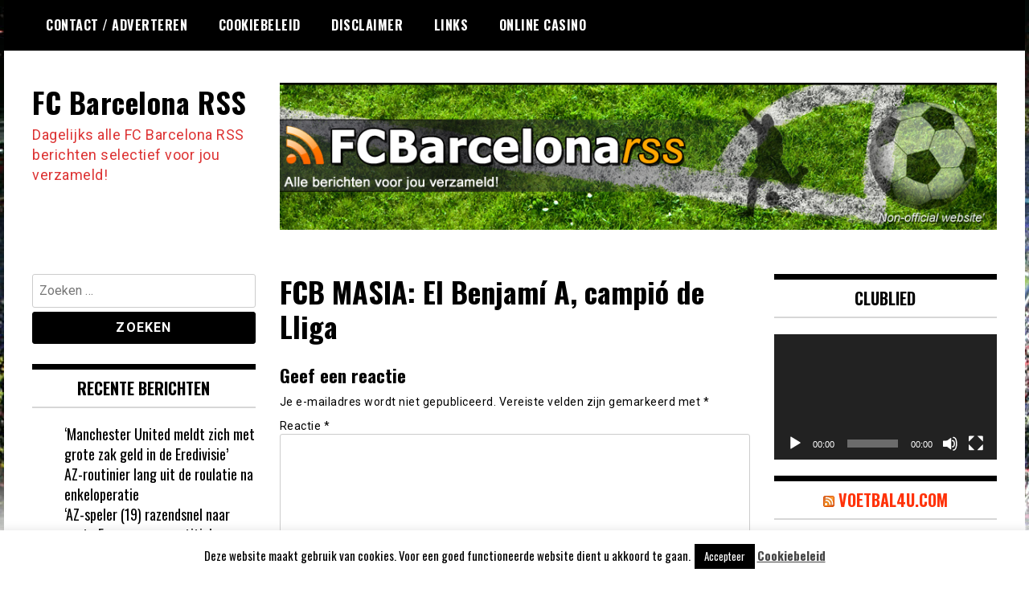

--- FILE ---
content_type: text/html; charset=UTF-8
request_url: https://fcbarcelonarss.nl/2016/04/09/fcb-masia-el-benjami-a-campio-de-lliga/
body_size: 13551
content:
<!doctype html>
<html lang="nl-NL">
<head>
	<meta charset="UTF-8">
	<meta name="viewport" content="width=device-width, initial-scale=1">
	<link rel="profile" href="https://gmpg.org/xfn/11">
	<meta name='robots' content='index, follow, max-image-preview:large, max-snippet:-1, max-video-preview:-1' />
	<style>img:is([sizes="auto" i], [sizes^="auto," i]) { contain-intrinsic-size: 3000px 1500px }</style>
	
	<!-- This site is optimized with the Yoast SEO plugin v26.4 - https://yoast.com/wordpress/plugins/seo/ -->
	<title>FCB MASIA: El Benjamí A, campió de Lliga - FC Barcelona RSS</title>
	<link rel="canonical" href="https://fcbarcelonarss.nl/2016/04/09/fcb-masia-el-benjami-a-campio-de-lliga/" />
	<meta property="og:locale" content="nl_NL" />
	<meta property="og:type" content="article" />
	<meta property="og:title" content="FCB MASIA: El Benjamí A, campió de Lliga - FC Barcelona RSS" />
	<meta property="og:url" content="https://fcbarcelonarss.nl/2016/04/09/fcb-masia-el-benjami-a-campio-de-lliga/" />
	<meta property="og:site_name" content="FC Barcelona RSS" />
	<meta property="article:published_time" content="2016-04-09T19:25:08+00:00" />
	<meta property="article:modified_time" content="2016-04-12T08:11:29+00:00" />
	<meta name="author" content="FC BARCELONA" />
	<meta name="twitter:label1" content="Geschreven door" />
	<meta name="twitter:data1" content="FC BARCELONA" />
	<script type="application/ld+json" class="yoast-schema-graph">{"@context":"https://schema.org","@graph":[{"@type":"WebPage","@id":"https://fcbarcelonarss.nl/2016/04/09/fcb-masia-el-benjami-a-campio-de-lliga/","url":"https://fcbarcelonarss.nl/2016/04/09/fcb-masia-el-benjami-a-campio-de-lliga/","name":"FCB MASIA: El Benjamí A, campió de Lliga - FC Barcelona RSS","isPartOf":{"@id":"https://fcbarcelonarss.nl/#website"},"datePublished":"2016-04-09T19:25:08+00:00","dateModified":"2016-04-12T08:11:29+00:00","author":{"@id":"https://fcbarcelonarss.nl/#/schema/person/939fc4b4e5912a72da713339756fe14f"},"breadcrumb":{"@id":"https://fcbarcelonarss.nl/2016/04/09/fcb-masia-el-benjami-a-campio-de-lliga/#breadcrumb"},"inLanguage":"nl-NL","potentialAction":[{"@type":"ReadAction","target":["https://fcbarcelonarss.nl/2016/04/09/fcb-masia-el-benjami-a-campio-de-lliga/"]}]},{"@type":"BreadcrumbList","@id":"https://fcbarcelonarss.nl/2016/04/09/fcb-masia-el-benjami-a-campio-de-lliga/#breadcrumb","itemListElement":[{"@type":"ListItem","position":1,"name":"Home","item":"https://fcbarcelonarss.nl/"},{"@type":"ListItem","position":2,"name":"FCB MASIA: El Benjamí A, campió de Lliga"}]},{"@type":"WebSite","@id":"https://fcbarcelonarss.nl/#website","url":"https://fcbarcelonarss.nl/","name":"FC Barcelona RSS","description":"Dagelijks alle FC Barcelona RSS berichten selectief voor jou verzameld!","potentialAction":[{"@type":"SearchAction","target":{"@type":"EntryPoint","urlTemplate":"https://fcbarcelonarss.nl/?s={search_term_string}"},"query-input":{"@type":"PropertyValueSpecification","valueRequired":true,"valueName":"search_term_string"}}],"inLanguage":"nl-NL"},{"@type":"Person","@id":"https://fcbarcelonarss.nl/#/schema/person/939fc4b4e5912a72da713339756fe14f","name":"FC BARCELONA","image":{"@type":"ImageObject","inLanguage":"nl-NL","@id":"https://fcbarcelonarss.nl/#/schema/person/image/","url":"https://secure.gravatar.com/avatar/76db74fd11fb30a6476ae0c847915030b27b513b4d9c9618b20e5856fd26a636?s=96&d=mm&r=g","contentUrl":"https://secure.gravatar.com/avatar/76db74fd11fb30a6476ae0c847915030b27b513b4d9c9618b20e5856fd26a636?s=96&d=mm&r=g","caption":"FC BARCELONA"},"sameAs":["http://www.youtube.com/channel/UCOQ8yfodMYohtha_Mv6bZrw/videos"],"url":"https://fcbarcelonarss.nl/author/fc-barcelona/"}]}</script>
	<!-- / Yoast SEO plugin. -->


<link rel='dns-prefetch' href='//fonts.googleapis.com' />
<link rel="alternate" type="application/rss+xml" title="FC Barcelona RSS &raquo; feed" href="https://fcbarcelonarss.nl/feed/" />
<link rel="alternate" type="application/rss+xml" title="FC Barcelona RSS &raquo; reacties feed" href="https://fcbarcelonarss.nl/comments/feed/" />
<link rel="alternate" type="application/rss+xml" title="FC Barcelona RSS &raquo; FCB MASIA: El Benjamí A, campió de Lliga reacties feed" href="https://fcbarcelonarss.nl/2016/04/09/fcb-masia-el-benjami-a-campio-de-lliga/feed/" />
<script type="text/javascript">
/* <![CDATA[ */
window._wpemojiSettings = {"baseUrl":"https:\/\/s.w.org\/images\/core\/emoji\/16.0.1\/72x72\/","ext":".png","svgUrl":"https:\/\/s.w.org\/images\/core\/emoji\/16.0.1\/svg\/","svgExt":".svg","source":{"concatemoji":"https:\/\/fcbarcelonarss.nl\/wp-includes\/js\/wp-emoji-release.min.js?ver=9d5b564264ca41a26bdf3f54ae7ee9aa"}};
/*! This file is auto-generated */
!function(s,n){var o,i,e;function c(e){try{var t={supportTests:e,timestamp:(new Date).valueOf()};sessionStorage.setItem(o,JSON.stringify(t))}catch(e){}}function p(e,t,n){e.clearRect(0,0,e.canvas.width,e.canvas.height),e.fillText(t,0,0);var t=new Uint32Array(e.getImageData(0,0,e.canvas.width,e.canvas.height).data),a=(e.clearRect(0,0,e.canvas.width,e.canvas.height),e.fillText(n,0,0),new Uint32Array(e.getImageData(0,0,e.canvas.width,e.canvas.height).data));return t.every(function(e,t){return e===a[t]})}function u(e,t){e.clearRect(0,0,e.canvas.width,e.canvas.height),e.fillText(t,0,0);for(var n=e.getImageData(16,16,1,1),a=0;a<n.data.length;a++)if(0!==n.data[a])return!1;return!0}function f(e,t,n,a){switch(t){case"flag":return n(e,"\ud83c\udff3\ufe0f\u200d\u26a7\ufe0f","\ud83c\udff3\ufe0f\u200b\u26a7\ufe0f")?!1:!n(e,"\ud83c\udde8\ud83c\uddf6","\ud83c\udde8\u200b\ud83c\uddf6")&&!n(e,"\ud83c\udff4\udb40\udc67\udb40\udc62\udb40\udc65\udb40\udc6e\udb40\udc67\udb40\udc7f","\ud83c\udff4\u200b\udb40\udc67\u200b\udb40\udc62\u200b\udb40\udc65\u200b\udb40\udc6e\u200b\udb40\udc67\u200b\udb40\udc7f");case"emoji":return!a(e,"\ud83e\udedf")}return!1}function g(e,t,n,a){var r="undefined"!=typeof WorkerGlobalScope&&self instanceof WorkerGlobalScope?new OffscreenCanvas(300,150):s.createElement("canvas"),o=r.getContext("2d",{willReadFrequently:!0}),i=(o.textBaseline="top",o.font="600 32px Arial",{});return e.forEach(function(e){i[e]=t(o,e,n,a)}),i}function t(e){var t=s.createElement("script");t.src=e,t.defer=!0,s.head.appendChild(t)}"undefined"!=typeof Promise&&(o="wpEmojiSettingsSupports",i=["flag","emoji"],n.supports={everything:!0,everythingExceptFlag:!0},e=new Promise(function(e){s.addEventListener("DOMContentLoaded",e,{once:!0})}),new Promise(function(t){var n=function(){try{var e=JSON.parse(sessionStorage.getItem(o));if("object"==typeof e&&"number"==typeof e.timestamp&&(new Date).valueOf()<e.timestamp+604800&&"object"==typeof e.supportTests)return e.supportTests}catch(e){}return null}();if(!n){if("undefined"!=typeof Worker&&"undefined"!=typeof OffscreenCanvas&&"undefined"!=typeof URL&&URL.createObjectURL&&"undefined"!=typeof Blob)try{var e="postMessage("+g.toString()+"("+[JSON.stringify(i),f.toString(),p.toString(),u.toString()].join(",")+"));",a=new Blob([e],{type:"text/javascript"}),r=new Worker(URL.createObjectURL(a),{name:"wpTestEmojiSupports"});return void(r.onmessage=function(e){c(n=e.data),r.terminate(),t(n)})}catch(e){}c(n=g(i,f,p,u))}t(n)}).then(function(e){for(var t in e)n.supports[t]=e[t],n.supports.everything=n.supports.everything&&n.supports[t],"flag"!==t&&(n.supports.everythingExceptFlag=n.supports.everythingExceptFlag&&n.supports[t]);n.supports.everythingExceptFlag=n.supports.everythingExceptFlag&&!n.supports.flag,n.DOMReady=!1,n.readyCallback=function(){n.DOMReady=!0}}).then(function(){return e}).then(function(){var e;n.supports.everything||(n.readyCallback(),(e=n.source||{}).concatemoji?t(e.concatemoji):e.wpemoji&&e.twemoji&&(t(e.twemoji),t(e.wpemoji)))}))}((window,document),window._wpemojiSettings);
/* ]]> */
</script>

<style id='wp-emoji-styles-inline-css' type='text/css'>

	img.wp-smiley, img.emoji {
		display: inline !important;
		border: none !important;
		box-shadow: none !important;
		height: 1em !important;
		width: 1em !important;
		margin: 0 0.07em !important;
		vertical-align: -0.1em !important;
		background: none !important;
		padding: 0 !important;
	}
</style>
<link rel='stylesheet' id='wp-block-library-css' href='https://fcbarcelonarss.nl/wp-includes/css/dist/block-library/style.min.css?ver=9d5b564264ca41a26bdf3f54ae7ee9aa' type='text/css' media='all' />
<style id='classic-theme-styles-inline-css' type='text/css'>
/*! This file is auto-generated */
.wp-block-button__link{color:#fff;background-color:#32373c;border-radius:9999px;box-shadow:none;text-decoration:none;padding:calc(.667em + 2px) calc(1.333em + 2px);font-size:1.125em}.wp-block-file__button{background:#32373c;color:#fff;text-decoration:none}
</style>
<style id='global-styles-inline-css' type='text/css'>
:root{--wp--preset--aspect-ratio--square: 1;--wp--preset--aspect-ratio--4-3: 4/3;--wp--preset--aspect-ratio--3-4: 3/4;--wp--preset--aspect-ratio--3-2: 3/2;--wp--preset--aspect-ratio--2-3: 2/3;--wp--preset--aspect-ratio--16-9: 16/9;--wp--preset--aspect-ratio--9-16: 9/16;--wp--preset--color--black: #000000;--wp--preset--color--cyan-bluish-gray: #abb8c3;--wp--preset--color--white: #ffffff;--wp--preset--color--pale-pink: #f78da7;--wp--preset--color--vivid-red: #cf2e2e;--wp--preset--color--luminous-vivid-orange: #ff6900;--wp--preset--color--luminous-vivid-amber: #fcb900;--wp--preset--color--light-green-cyan: #7bdcb5;--wp--preset--color--vivid-green-cyan: #00d084;--wp--preset--color--pale-cyan-blue: #8ed1fc;--wp--preset--color--vivid-cyan-blue: #0693e3;--wp--preset--color--vivid-purple: #9b51e0;--wp--preset--gradient--vivid-cyan-blue-to-vivid-purple: linear-gradient(135deg,rgba(6,147,227,1) 0%,rgb(155,81,224) 100%);--wp--preset--gradient--light-green-cyan-to-vivid-green-cyan: linear-gradient(135deg,rgb(122,220,180) 0%,rgb(0,208,130) 100%);--wp--preset--gradient--luminous-vivid-amber-to-luminous-vivid-orange: linear-gradient(135deg,rgba(252,185,0,1) 0%,rgba(255,105,0,1) 100%);--wp--preset--gradient--luminous-vivid-orange-to-vivid-red: linear-gradient(135deg,rgba(255,105,0,1) 0%,rgb(207,46,46) 100%);--wp--preset--gradient--very-light-gray-to-cyan-bluish-gray: linear-gradient(135deg,rgb(238,238,238) 0%,rgb(169,184,195) 100%);--wp--preset--gradient--cool-to-warm-spectrum: linear-gradient(135deg,rgb(74,234,220) 0%,rgb(151,120,209) 20%,rgb(207,42,186) 40%,rgb(238,44,130) 60%,rgb(251,105,98) 80%,rgb(254,248,76) 100%);--wp--preset--gradient--blush-light-purple: linear-gradient(135deg,rgb(255,206,236) 0%,rgb(152,150,240) 100%);--wp--preset--gradient--blush-bordeaux: linear-gradient(135deg,rgb(254,205,165) 0%,rgb(254,45,45) 50%,rgb(107,0,62) 100%);--wp--preset--gradient--luminous-dusk: linear-gradient(135deg,rgb(255,203,112) 0%,rgb(199,81,192) 50%,rgb(65,88,208) 100%);--wp--preset--gradient--pale-ocean: linear-gradient(135deg,rgb(255,245,203) 0%,rgb(182,227,212) 50%,rgb(51,167,181) 100%);--wp--preset--gradient--electric-grass: linear-gradient(135deg,rgb(202,248,128) 0%,rgb(113,206,126) 100%);--wp--preset--gradient--midnight: linear-gradient(135deg,rgb(2,3,129) 0%,rgb(40,116,252) 100%);--wp--preset--font-size--small: 13px;--wp--preset--font-size--medium: 20px;--wp--preset--font-size--large: 36px;--wp--preset--font-size--x-large: 42px;--wp--preset--spacing--20: 0.44rem;--wp--preset--spacing--30: 0.67rem;--wp--preset--spacing--40: 1rem;--wp--preset--spacing--50: 1.5rem;--wp--preset--spacing--60: 2.25rem;--wp--preset--spacing--70: 3.38rem;--wp--preset--spacing--80: 5.06rem;--wp--preset--shadow--natural: 6px 6px 9px rgba(0, 0, 0, 0.2);--wp--preset--shadow--deep: 12px 12px 50px rgba(0, 0, 0, 0.4);--wp--preset--shadow--sharp: 6px 6px 0px rgba(0, 0, 0, 0.2);--wp--preset--shadow--outlined: 6px 6px 0px -3px rgba(255, 255, 255, 1), 6px 6px rgba(0, 0, 0, 1);--wp--preset--shadow--crisp: 6px 6px 0px rgba(0, 0, 0, 1);}:where(.is-layout-flex){gap: 0.5em;}:where(.is-layout-grid){gap: 0.5em;}body .is-layout-flex{display: flex;}.is-layout-flex{flex-wrap: wrap;align-items: center;}.is-layout-flex > :is(*, div){margin: 0;}body .is-layout-grid{display: grid;}.is-layout-grid > :is(*, div){margin: 0;}:where(.wp-block-columns.is-layout-flex){gap: 2em;}:where(.wp-block-columns.is-layout-grid){gap: 2em;}:where(.wp-block-post-template.is-layout-flex){gap: 1.25em;}:where(.wp-block-post-template.is-layout-grid){gap: 1.25em;}.has-black-color{color: var(--wp--preset--color--black) !important;}.has-cyan-bluish-gray-color{color: var(--wp--preset--color--cyan-bluish-gray) !important;}.has-white-color{color: var(--wp--preset--color--white) !important;}.has-pale-pink-color{color: var(--wp--preset--color--pale-pink) !important;}.has-vivid-red-color{color: var(--wp--preset--color--vivid-red) !important;}.has-luminous-vivid-orange-color{color: var(--wp--preset--color--luminous-vivid-orange) !important;}.has-luminous-vivid-amber-color{color: var(--wp--preset--color--luminous-vivid-amber) !important;}.has-light-green-cyan-color{color: var(--wp--preset--color--light-green-cyan) !important;}.has-vivid-green-cyan-color{color: var(--wp--preset--color--vivid-green-cyan) !important;}.has-pale-cyan-blue-color{color: var(--wp--preset--color--pale-cyan-blue) !important;}.has-vivid-cyan-blue-color{color: var(--wp--preset--color--vivid-cyan-blue) !important;}.has-vivid-purple-color{color: var(--wp--preset--color--vivid-purple) !important;}.has-black-background-color{background-color: var(--wp--preset--color--black) !important;}.has-cyan-bluish-gray-background-color{background-color: var(--wp--preset--color--cyan-bluish-gray) !important;}.has-white-background-color{background-color: var(--wp--preset--color--white) !important;}.has-pale-pink-background-color{background-color: var(--wp--preset--color--pale-pink) !important;}.has-vivid-red-background-color{background-color: var(--wp--preset--color--vivid-red) !important;}.has-luminous-vivid-orange-background-color{background-color: var(--wp--preset--color--luminous-vivid-orange) !important;}.has-luminous-vivid-amber-background-color{background-color: var(--wp--preset--color--luminous-vivid-amber) !important;}.has-light-green-cyan-background-color{background-color: var(--wp--preset--color--light-green-cyan) !important;}.has-vivid-green-cyan-background-color{background-color: var(--wp--preset--color--vivid-green-cyan) !important;}.has-pale-cyan-blue-background-color{background-color: var(--wp--preset--color--pale-cyan-blue) !important;}.has-vivid-cyan-blue-background-color{background-color: var(--wp--preset--color--vivid-cyan-blue) !important;}.has-vivid-purple-background-color{background-color: var(--wp--preset--color--vivid-purple) !important;}.has-black-border-color{border-color: var(--wp--preset--color--black) !important;}.has-cyan-bluish-gray-border-color{border-color: var(--wp--preset--color--cyan-bluish-gray) !important;}.has-white-border-color{border-color: var(--wp--preset--color--white) !important;}.has-pale-pink-border-color{border-color: var(--wp--preset--color--pale-pink) !important;}.has-vivid-red-border-color{border-color: var(--wp--preset--color--vivid-red) !important;}.has-luminous-vivid-orange-border-color{border-color: var(--wp--preset--color--luminous-vivid-orange) !important;}.has-luminous-vivid-amber-border-color{border-color: var(--wp--preset--color--luminous-vivid-amber) !important;}.has-light-green-cyan-border-color{border-color: var(--wp--preset--color--light-green-cyan) !important;}.has-vivid-green-cyan-border-color{border-color: var(--wp--preset--color--vivid-green-cyan) !important;}.has-pale-cyan-blue-border-color{border-color: var(--wp--preset--color--pale-cyan-blue) !important;}.has-vivid-cyan-blue-border-color{border-color: var(--wp--preset--color--vivid-cyan-blue) !important;}.has-vivid-purple-border-color{border-color: var(--wp--preset--color--vivid-purple) !important;}.has-vivid-cyan-blue-to-vivid-purple-gradient-background{background: var(--wp--preset--gradient--vivid-cyan-blue-to-vivid-purple) !important;}.has-light-green-cyan-to-vivid-green-cyan-gradient-background{background: var(--wp--preset--gradient--light-green-cyan-to-vivid-green-cyan) !important;}.has-luminous-vivid-amber-to-luminous-vivid-orange-gradient-background{background: var(--wp--preset--gradient--luminous-vivid-amber-to-luminous-vivid-orange) !important;}.has-luminous-vivid-orange-to-vivid-red-gradient-background{background: var(--wp--preset--gradient--luminous-vivid-orange-to-vivid-red) !important;}.has-very-light-gray-to-cyan-bluish-gray-gradient-background{background: var(--wp--preset--gradient--very-light-gray-to-cyan-bluish-gray) !important;}.has-cool-to-warm-spectrum-gradient-background{background: var(--wp--preset--gradient--cool-to-warm-spectrum) !important;}.has-blush-light-purple-gradient-background{background: var(--wp--preset--gradient--blush-light-purple) !important;}.has-blush-bordeaux-gradient-background{background: var(--wp--preset--gradient--blush-bordeaux) !important;}.has-luminous-dusk-gradient-background{background: var(--wp--preset--gradient--luminous-dusk) !important;}.has-pale-ocean-gradient-background{background: var(--wp--preset--gradient--pale-ocean) !important;}.has-electric-grass-gradient-background{background: var(--wp--preset--gradient--electric-grass) !important;}.has-midnight-gradient-background{background: var(--wp--preset--gradient--midnight) !important;}.has-small-font-size{font-size: var(--wp--preset--font-size--small) !important;}.has-medium-font-size{font-size: var(--wp--preset--font-size--medium) !important;}.has-large-font-size{font-size: var(--wp--preset--font-size--large) !important;}.has-x-large-font-size{font-size: var(--wp--preset--font-size--x-large) !important;}
:where(.wp-block-post-template.is-layout-flex){gap: 1.25em;}:where(.wp-block-post-template.is-layout-grid){gap: 1.25em;}
:where(.wp-block-columns.is-layout-flex){gap: 2em;}:where(.wp-block-columns.is-layout-grid){gap: 2em;}
:root :where(.wp-block-pullquote){font-size: 1.5em;line-height: 1.6;}
</style>
<link rel='stylesheet' id='cookie-law-info-css' href='https://fcbarcelonarss.nl/wp-content/plugins/cookie-law-info/legacy/public/css/cookie-law-info-public.css?ver=3.3.6' type='text/css' media='all' />
<link rel='stylesheet' id='cookie-law-info-gdpr-css' href='https://fcbarcelonarss.nl/wp-content/plugins/cookie-law-info/legacy/public/css/cookie-law-info-gdpr.css?ver=3.3.6' type='text/css' media='all' />
<link rel='stylesheet' id='madd-magazine-theme-google-font-open-css' href='//fonts.googleapis.com/css?family=Oswald:400,700|Roboto:400,700' type='text/css' media='all' />
<link rel='stylesheet' id='font-awesome-css' href='https://fcbarcelonarss.nl/wp-content/themes/madd-magazine/js/lib/font-awesome/css/font-awesome.min.css?ver=4.7.0' type='text/css' media='all' />
<link rel='stylesheet' id='swiper-css' href='https://fcbarcelonarss.nl/wp-content/themes/madd-magazine/js/lib/swiper/css/swiper.min.css?ver=4.1.0' type='text/css' media='all' />
<link rel='stylesheet' id='madd-magazine-style-css' href='https://fcbarcelonarss.nl/wp-content/themes/madd-magazine/style.css?ver=9d5b564264ca41a26bdf3f54ae7ee9aa' type='text/css' media='all' />
<script type="text/javascript" src="https://fcbarcelonarss.nl/wp-includes/js/jquery/jquery.min.js?ver=3.7.1" id="jquery-core-js"></script>
<script type="text/javascript" src="https://fcbarcelonarss.nl/wp-includes/js/jquery/jquery-migrate.min.js?ver=3.4.1" id="jquery-migrate-js"></script>
<script type="text/javascript" id="cookie-law-info-js-extra">
/* <![CDATA[ */
var Cli_Data = {"nn_cookie_ids":[],"cookielist":[],"non_necessary_cookies":[],"ccpaEnabled":"","ccpaRegionBased":"","ccpaBarEnabled":"","strictlyEnabled":["necessary","obligatoire"],"ccpaType":"gdpr","js_blocking":"","custom_integration":"","triggerDomRefresh":"","secure_cookies":""};
var cli_cookiebar_settings = {"animate_speed_hide":"500","animate_speed_show":"500","background":"#fff","border":"#444","border_on":"","button_1_button_colour":"#000","button_1_button_hover":"#000000","button_1_link_colour":"#fff","button_1_as_button":"1","button_1_new_win":"","button_2_button_colour":"#333","button_2_button_hover":"#292929","button_2_link_colour":"#444","button_2_as_button":"","button_2_hidebar":"","button_3_button_colour":"#000","button_3_button_hover":"#000000","button_3_link_colour":"#fff","button_3_as_button":"1","button_3_new_win":"","button_4_button_colour":"#000","button_4_button_hover":"#000000","button_4_link_colour":"#fff","button_4_as_button":"1","button_7_button_colour":"#61a229","button_7_button_hover":"#4e8221","button_7_link_colour":"#fff","button_7_as_button":"1","button_7_new_win":"","font_family":"inherit","header_fix":"","notify_animate_hide":"1","notify_animate_show":"","notify_div_id":"#cookie-law-info-bar","notify_position_horizontal":"right","notify_position_vertical":"bottom","scroll_close":"","scroll_close_reload":"","accept_close_reload":"","reject_close_reload":"","showagain_tab":"1","showagain_background":"#fff","showagain_border":"#000","showagain_div_id":"#cookie-law-info-again","showagain_x_position":"100px","text":"#000","show_once_yn":"","show_once":"10000","logging_on":"","as_popup":"","popup_overlay":"1","bar_heading_text":"","cookie_bar_as":"banner","popup_showagain_position":"bottom-right","widget_position":"left"};
var log_object = {"ajax_url":"https:\/\/fcbarcelonarss.nl\/wp-admin\/admin-ajax.php"};
/* ]]> */
</script>
<script type="text/javascript" src="https://fcbarcelonarss.nl/wp-content/plugins/cookie-law-info/legacy/public/js/cookie-law-info-public.js?ver=3.3.6" id="cookie-law-info-js"></script>
<script type="text/javascript" src="https://fcbarcelonarss.nl/wp-content/themes/madd-magazine/js/lib/swiper/js/swiper.js?ver=4.1.0" id="swiper-js"></script>
<script type="text/javascript" src="https://fcbarcelonarss.nl/wp-content/themes/madd-magazine/js/scripts.js?ver=1.0.0" id="madd-magazine-theme-script-js"></script>
<link rel="https://api.w.org/" href="https://fcbarcelonarss.nl/wp-json/" /><link rel="alternate" title="JSON" type="application/json" href="https://fcbarcelonarss.nl/wp-json/wp/v2/posts/237188" /><link rel="EditURI" type="application/rsd+xml" title="RSD" href="https://fcbarcelonarss.nl/xmlrpc.php?rsd" />
<link rel="alternate" title="oEmbed (JSON)" type="application/json+oembed" href="https://fcbarcelonarss.nl/wp-json/oembed/1.0/embed?url=https%3A%2F%2Ffcbarcelonarss.nl%2F2016%2F04%2F09%2Ffcb-masia-el-benjami-a-campio-de-lliga%2F" />
<link rel="alternate" title="oEmbed (XML)" type="text/xml+oembed" href="https://fcbarcelonarss.nl/wp-json/oembed/1.0/embed?url=https%3A%2F%2Ffcbarcelonarss.nl%2F2016%2F04%2F09%2Ffcb-masia-el-benjami-a-campio-de-lliga%2F&#038;format=xml" />
<link rel="pingback" href="https://fcbarcelonarss.nl/xmlrpc.php"><style>
.categories-wrap a,header .site-navigation .current-menu-item > a,header .site-navigation a:hover{background: #dd3333;}
.video-label{color: #dd3333;}
</style>

<style type="text/css">.recentcomments a{display:inline !important;padding:0 !important;margin:0 !important;}</style>		<style type="text/css">
					.site-title a,
			.site-description {
				color: #dd3333;
			}
				</style>
		<style type="text/css" id="custom-background-css">
body.custom-background { background-image: url("https://fcbarcelonarss.nl/wp-content/uploads/2012/03/bg1.jpg"); background-position: left top; background-size: auto; background-repeat: repeat; background-attachment: scroll; }
</style>
	</head>

<body data-rsssl=1 class="wp-singular post-template-default single single-post postid-237188 single-format-standard custom-background wp-theme-madd-magazine">
	<div id="page" class="site-wrapper">
	<a class="skip-link screen-reader-text" href="#content">Ga naar de inhoud</a>
	<header id="masthead" class="header">
		<div class="header-inner">
			<div class="container">
				<nav class="site-navigation">
					<div id="primary-menu" class="menu"><ul>
<li class="page_item page-item-13890"><a href="https://fcbarcelonarss.nl/contact-adverteren/">Contact / Adverteren</a></li>
<li class="page_item page-item-19899"><a href="https://fcbarcelonarss.nl/cookiebeleid/">Cookiebeleid</a></li>
<li class="page_item page-item-19900"><a href="https://fcbarcelonarss.nl/disclaimer/">Disclaimer</a></li>
<li class="page_item page-item-11070"><a href="https://fcbarcelonarss.nl/links/">Links</a></li>
<li class="page_item page-item-92443"><a href="https://fcbarcelonarss.nl/online-casino/">Online Casino</a></li>
</ul></div>
				</nav>
				<div class="social-wrap">
															
																													</div>
				<a id="touch-menu" class="mobile-menu" href="#"><span></span></a>
			</div>
		</div>
	</header>
	<div class="main-page">
		<div class="top-ads-wrap">
			<div class="container">
				<div class="row">
					<div class="col-md-9 col-md-push-3">
						<div class="top-ads-block">
							<div id="text-23" class="widget_text top-ads-widget">			<div class="textwidget"><p><a href="https://fcbarcelonarss.nl"><img fetchpriority="high" decoding="async" class="alignleft wp-image-27567 size-full" src="https://fcbarcelonarss.nl/wp-content/uploads/2013/11/header.jpg" alt="" width="962" height="197" srcset="https://fcbarcelonarss.nl/wp-content/uploads/2013/11/header.jpg 962w, https://fcbarcelonarss.nl/wp-content/uploads/2013/11/header-300x61.jpg 300w" sizes="(max-width: 962px) 100vw, 962px" /></a></p>
</div>
		</div>						</div>
					</div>
					<div class="col-md-3 col-md-pull-9">
						<div class="site-branding header-site-branding">
							<div class="logo-wrap">
															</div>
																<p class="site-title"><a href="https://fcbarcelonarss.nl/" rel="home">FC Barcelona RSS</a></p>
																	<p class="site-description">Dagelijks alle FC Barcelona RSS berichten selectief voor jou verzameld!</p>
														</div><!-- .site-branding -->
					</div>
				</div>
			</div>
		</div>
		<div id="content" class="site-content">
	<div id="primary" class="content-area">
		<main id="main" class="site-main">
			<div class="page-content">
				<div class="container">
					<div class="row">
						<div class="col-md-6 col-md-push-3">
							
<article id="post-237188" class="post-237188 post type-post status-publish format-standard hentry">
	<header class="entry-header">
		<h1 class="entry-title">FCB MASIA: El Benjamí A, campió de Lliga</h1>	</header><!-- .entry-header -->


	<div class="body-content post-content-wrap">
			</div><!-- .entry-content -->

</article><!-- #post-237188 -->

<div id="comments" class="comments-area">

		<div id="respond" class="comment-respond">
		<h3 id="reply-title" class="comment-reply-title">Geef een reactie <small><a rel="nofollow" id="cancel-comment-reply-link" href="/2016/04/09/fcb-masia-el-benjami-a-campio-de-lliga/#respond" style="display:none;">Reactie annuleren</a></small></h3><form action="https://fcbarcelonarss.nl/wp-comments-post.php" method="post" id="commentform" class="comment-form"><p class="comment-notes"><span id="email-notes">Je e-mailadres wordt niet gepubliceerd.</span> <span class="required-field-message">Vereiste velden zijn gemarkeerd met <span class="required">*</span></span></p><p class="comment-form-comment"><label for="comment">Reactie <span class="required">*</span></label> <textarea id="comment" name="comment" cols="45" rows="8" maxlength="65525" required></textarea></p><p class="comment-form-author"><label for="author">Naam <span class="required">*</span></label> <input id="author" name="author" type="text" value="" size="30" maxlength="245" autocomplete="name" required /></p>
<p class="comment-form-email"><label for="email">E-mail <span class="required">*</span></label> <input id="email" name="email" type="email" value="" size="30" maxlength="100" aria-describedby="email-notes" autocomplete="email" required /></p>
<p class="comment-form-url"><label for="url">Site</label> <input id="url" name="url" type="url" value="" size="30" maxlength="200" autocomplete="url" /></p>
<p class="form-submit"><input name="submit" type="submit" id="submit" class="submit" value="Reactie plaatsen" /> <input type='hidden' name='comment_post_ID' value='237188' id='comment_post_ID' />
<input type='hidden' name='comment_parent' id='comment_parent' value='0' />
</p><p style="display: none;"><input type="hidden" id="akismet_comment_nonce" name="akismet_comment_nonce" value="6cbdd7cde1" /></p><p style="display: none !important;" class="akismet-fields-container" data-prefix="ak_"><label>&#916;<textarea name="ak_hp_textarea" cols="45" rows="8" maxlength="100"></textarea></label><input type="hidden" id="ak_js_1" name="ak_js" value="159"/><script>document.getElementById( "ak_js_1" ).setAttribute( "value", ( new Date() ).getTime() );</script></p></form>	</div><!-- #respond -->
	
</div><!-- #comments -->
						</div>
						
<div class="col-md-3 col-md-pull-6">
	<aside id="sidebar-left" class="sidebar-wrap">
		<div class="sidebar-widget">
			<div id="search-3" class="widget_search sidebar-widget"><form role="search" method="get" class="search-form" action="https://fcbarcelonarss.nl/">
				<label>
					<span class="screen-reader-text">Zoeken naar:</span>
					<input type="search" class="search-field" placeholder="Zoeken &hellip;" value="" name="s" />
				</label>
				<input type="submit" class="search-submit" value="Zoeken" />
			</form></div>
		<div id="recent-posts-4" class="widget_recent_entries sidebar-widget">
		<div class="widget-title">Recente berichten</div>
		<ul>
											<li>
					<a href="https://fcbarcelonarss.nl/2025/11/22/manchester-united-meldt-zich-met-grote-zak-geld-in-de-eredivisie/">‘Manchester United meldt zich met grote zak geld in de Eredivisie’</a>
									</li>
											<li>
					<a href="https://fcbarcelonarss.nl/2025/11/22/az-routinier-lang-uit-de-roulatie-na-enkeloperatie/">AZ-routinier lang uit de roulatie na enkeloperatie</a>
									</li>
											<li>
					<a href="https://fcbarcelonarss.nl/2025/11/22/az-speler-19-razendsnel-naar-grote-europese-competitie/">‘AZ-speler (19) razendsnel naar grote Europese competitie’</a>
									</li>
											<li>
					<a href="https://fcbarcelonarss.nl/2025/11/22/oranje-sterspeler-28-staat-open-voor-terugkeer-bij-ajax/">Oranje-sterspeler (28) staat open voor terugkeer bij Ajax</a>
									</li>
											<li>
					<a href="https://fcbarcelonarss.nl/2025/11/21/roony-bardghji-naar-amsterdam-ajax-pakt-door-en-haalt-spelers-van-fc-barcelona/">Roony Bardghji naar Amsterdam: ‘Ajax pakt door en haalt spelers van FC Barcelona’</a>
									</li>
					</ul>

		</div><div id="recent-comments-3" class="widget_recent_comments sidebar-widget"><div class="widget-title">Recente reacties</div><ul id="recentcomments"><li class="recentcomments"><span class="comment-author-link">admin</span> op <a href="https://fcbarcelonarss.nl/2021/04/06/de-jong-speelde-met-oog-op-clasico-met-handrem-erop/#comment-13309">De Jong speelde met oog op Clásico met handrem erop</a></li><li class="recentcomments"><span class="comment-author-link">admin</span> op <a href="https://fcbarcelonarss.nl/2021/04/06/jack-van-gelder-zingt-duet-met-rene-froger-bij-hoge-bomen/#comment-13306">Jack van Gelder zingt duet met Rene Froger bij Hoge Bomen</a></li></ul></div><div id="archives-3" class="widget_archive sidebar-widget"><div class="widget-title">Archieven</div>		<label class="screen-reader-text" for="archives-dropdown-3">Archieven</label>
		<select id="archives-dropdown-3" name="archive-dropdown">
			
			<option value="">Maand selecteren</option>
				<option value='https://fcbarcelonarss.nl/2025/11/'> november 2025 &nbsp;(80)</option>
	<option value='https://fcbarcelonarss.nl/2025/10/'> oktober 2025 &nbsp;(68)</option>
	<option value='https://fcbarcelonarss.nl/2025/09/'> september 2025 &nbsp;(15)</option>
	<option value='https://fcbarcelonarss.nl/2025/08/'> augustus 2025 &nbsp;(29)</option>
	<option value='https://fcbarcelonarss.nl/2025/07/'> juli 2025 &nbsp;(43)</option>
	<option value='https://fcbarcelonarss.nl/2025/06/'> juni 2025 &nbsp;(73)</option>
	<option value='https://fcbarcelonarss.nl/2025/05/'> mei 2025 &nbsp;(78)</option>
	<option value='https://fcbarcelonarss.nl/2025/04/'> april 2025 &nbsp;(30)</option>
	<option value='https://fcbarcelonarss.nl/2025/03/'> maart 2025 &nbsp;(118)</option>
	<option value='https://fcbarcelonarss.nl/2025/02/'> februari 2025 &nbsp;(168)</option>
	<option value='https://fcbarcelonarss.nl/2025/01/'> januari 2025 &nbsp;(94)</option>
	<option value='https://fcbarcelonarss.nl/2024/12/'> december 2024 &nbsp;(220)</option>
	<option value='https://fcbarcelonarss.nl/2024/11/'> november 2024 &nbsp;(57)</option>
	<option value='https://fcbarcelonarss.nl/2024/10/'> oktober 2024 &nbsp;(105)</option>
	<option value='https://fcbarcelonarss.nl/2024/09/'> september 2024 &nbsp;(137)</option>
	<option value='https://fcbarcelonarss.nl/2024/08/'> augustus 2024 &nbsp;(138)</option>
	<option value='https://fcbarcelonarss.nl/2024/07/'> juli 2024 &nbsp;(264)</option>
	<option value='https://fcbarcelonarss.nl/2024/06/'> juni 2024 &nbsp;(260)</option>
	<option value='https://fcbarcelonarss.nl/2024/05/'> mei 2024 &nbsp;(74)</option>
	<option value='https://fcbarcelonarss.nl/2024/04/'> april 2024 &nbsp;(13)</option>
	<option value='https://fcbarcelonarss.nl/2024/03/'> maart 2024 &nbsp;(10)</option>
	<option value='https://fcbarcelonarss.nl/2024/02/'> februari 2024 &nbsp;(12)</option>
	<option value='https://fcbarcelonarss.nl/2024/01/'> januari 2024 &nbsp;(8)</option>
	<option value='https://fcbarcelonarss.nl/2023/12/'> december 2023 &nbsp;(19)</option>
	<option value='https://fcbarcelonarss.nl/2023/11/'> november 2023 &nbsp;(23)</option>
	<option value='https://fcbarcelonarss.nl/2023/10/'> oktober 2023 &nbsp;(628)</option>
	<option value='https://fcbarcelonarss.nl/2023/09/'> september 2023 &nbsp;(620)</option>
	<option value='https://fcbarcelonarss.nl/2023/08/'> augustus 2023 &nbsp;(724)</option>
	<option value='https://fcbarcelonarss.nl/2023/07/'> juli 2023 &nbsp;(671)</option>
	<option value='https://fcbarcelonarss.nl/2023/06/'> juni 2023 &nbsp;(543)</option>
	<option value='https://fcbarcelonarss.nl/2023/05/'> mei 2023 &nbsp;(755)</option>
	<option value='https://fcbarcelonarss.nl/2023/04/'> april 2023 &nbsp;(612)</option>
	<option value='https://fcbarcelonarss.nl/2023/03/'> maart 2023 &nbsp;(640)</option>
	<option value='https://fcbarcelonarss.nl/2023/02/'> februari 2023 &nbsp;(632)</option>
	<option value='https://fcbarcelonarss.nl/2023/01/'> januari 2023 &nbsp;(604)</option>
	<option value='https://fcbarcelonarss.nl/2022/12/'> december 2022 &nbsp;(564)</option>
	<option value='https://fcbarcelonarss.nl/2022/11/'> november 2022 &nbsp;(604)</option>
	<option value='https://fcbarcelonarss.nl/2022/10/'> oktober 2022 &nbsp;(555)</option>
	<option value='https://fcbarcelonarss.nl/2022/09/'> september 2022 &nbsp;(385)</option>
	<option value='https://fcbarcelonarss.nl/2022/08/'> augustus 2022 &nbsp;(653)</option>
	<option value='https://fcbarcelonarss.nl/2022/07/'> juli 2022 &nbsp;(737)</option>
	<option value='https://fcbarcelonarss.nl/2022/06/'> juni 2022 &nbsp;(654)</option>
	<option value='https://fcbarcelonarss.nl/2022/05/'> mei 2022 &nbsp;(98)</option>
	<option value='https://fcbarcelonarss.nl/2021/10/'> oktober 2021 &nbsp;(166)</option>
	<option value='https://fcbarcelonarss.nl/2021/09/'> september 2021 &nbsp;(232)</option>
	<option value='https://fcbarcelonarss.nl/2021/08/'> augustus 2021 &nbsp;(327)</option>
	<option value='https://fcbarcelonarss.nl/2021/07/'> juli 2021 &nbsp;(204)</option>
	<option value='https://fcbarcelonarss.nl/2021/06/'> juni 2021 &nbsp;(193)</option>
	<option value='https://fcbarcelonarss.nl/2021/05/'> mei 2021 &nbsp;(292)</option>
	<option value='https://fcbarcelonarss.nl/2021/04/'> april 2021 &nbsp;(263)</option>
	<option value='https://fcbarcelonarss.nl/2021/03/'> maart 2021 &nbsp;(234)</option>
	<option value='https://fcbarcelonarss.nl/2021/02/'> februari 2021 &nbsp;(192)</option>
	<option value='https://fcbarcelonarss.nl/2021/01/'> januari 2021 &nbsp;(219)</option>
	<option value='https://fcbarcelonarss.nl/2020/12/'> december 2020 &nbsp;(269)</option>
	<option value='https://fcbarcelonarss.nl/2020/11/'> november 2020 &nbsp;(302)</option>
	<option value='https://fcbarcelonarss.nl/2020/10/'> oktober 2020 &nbsp;(392)</option>
	<option value='https://fcbarcelonarss.nl/2020/09/'> september 2020 &nbsp;(457)</option>
	<option value='https://fcbarcelonarss.nl/2020/08/'> augustus 2020 &nbsp;(455)</option>
	<option value='https://fcbarcelonarss.nl/2020/07/'> juli 2020 &nbsp;(333)</option>
	<option value='https://fcbarcelonarss.nl/2020/06/'> juni 2020 &nbsp;(322)</option>
	<option value='https://fcbarcelonarss.nl/2020/05/'> mei 2020 &nbsp;(333)</option>
	<option value='https://fcbarcelonarss.nl/2020/04/'> april 2020 &nbsp;(405)</option>
	<option value='https://fcbarcelonarss.nl/2020/03/'> maart 2020 &nbsp;(258)</option>
	<option value='https://fcbarcelonarss.nl/2020/02/'> februari 2020 &nbsp;(480)</option>
	<option value='https://fcbarcelonarss.nl/2020/01/'> januari 2020 &nbsp;(214)</option>
	<option value='https://fcbarcelonarss.nl/2019/12/'> december 2019 &nbsp;(233)</option>
	<option value='https://fcbarcelonarss.nl/2019/11/'> november 2019 &nbsp;(224)</option>
	<option value='https://fcbarcelonarss.nl/2019/10/'> oktober 2019 &nbsp;(215)</option>
	<option value='https://fcbarcelonarss.nl/2019/09/'> september 2019 &nbsp;(218)</option>
	<option value='https://fcbarcelonarss.nl/2019/08/'> augustus 2019 &nbsp;(190)</option>
	<option value='https://fcbarcelonarss.nl/2019/07/'> juli 2019 &nbsp;(183)</option>
	<option value='https://fcbarcelonarss.nl/2019/06/'> juni 2019 &nbsp;(141)</option>
	<option value='https://fcbarcelonarss.nl/2019/05/'> mei 2019 &nbsp;(166)</option>
	<option value='https://fcbarcelonarss.nl/2019/04/'> april 2019 &nbsp;(200)</option>
	<option value='https://fcbarcelonarss.nl/2019/03/'> maart 2019 &nbsp;(216)</option>
	<option value='https://fcbarcelonarss.nl/2019/02/'> februari 2019 &nbsp;(205)</option>
	<option value='https://fcbarcelonarss.nl/2019/01/'> januari 2019 &nbsp;(559)</option>
	<option value='https://fcbarcelonarss.nl/2018/12/'> december 2018 &nbsp;(645)</option>
	<option value='https://fcbarcelonarss.nl/2018/11/'> november 2018 &nbsp;(759)</option>
	<option value='https://fcbarcelonarss.nl/2018/10/'> oktober 2018 &nbsp;(663)</option>
	<option value='https://fcbarcelonarss.nl/2018/09/'> september 2018 &nbsp;(465)</option>
	<option value='https://fcbarcelonarss.nl/2018/08/'> augustus 2018 &nbsp;(381)</option>
	<option value='https://fcbarcelonarss.nl/2018/07/'> juli 2018 &nbsp;(475)</option>
	<option value='https://fcbarcelonarss.nl/2018/06/'> juni 2018 &nbsp;(808)</option>
	<option value='https://fcbarcelonarss.nl/2018/05/'> mei 2018 &nbsp;(639)</option>
	<option value='https://fcbarcelonarss.nl/2018/04/'> april 2018 &nbsp;(638)</option>
	<option value='https://fcbarcelonarss.nl/2018/03/'> maart 2018 &nbsp;(662)</option>
	<option value='https://fcbarcelonarss.nl/2018/02/'> februari 2018 &nbsp;(618)</option>
	<option value='https://fcbarcelonarss.nl/2018/01/'> januari 2018 &nbsp;(728)</option>
	<option value='https://fcbarcelonarss.nl/2017/12/'> december 2017 &nbsp;(609)</option>
	<option value='https://fcbarcelonarss.nl/2017/11/'> november 2017 &nbsp;(548)</option>
	<option value='https://fcbarcelonarss.nl/2017/10/'> oktober 2017 &nbsp;(735)</option>
	<option value='https://fcbarcelonarss.nl/2017/09/'> september 2017 &nbsp;(818)</option>
	<option value='https://fcbarcelonarss.nl/2017/08/'> augustus 2017 &nbsp;(1444)</option>
	<option value='https://fcbarcelonarss.nl/2017/07/'> juli 2017 &nbsp;(1027)</option>
	<option value='https://fcbarcelonarss.nl/2017/06/'> juni 2017 &nbsp;(647)</option>
	<option value='https://fcbarcelonarss.nl/2017/05/'> mei 2017 &nbsp;(653)</option>
	<option value='https://fcbarcelonarss.nl/2017/04/'> april 2017 &nbsp;(882)</option>
	<option value='https://fcbarcelonarss.nl/2017/03/'> maart 2017 &nbsp;(1023)</option>
	<option value='https://fcbarcelonarss.nl/2017/02/'> februari 2017 &nbsp;(833)</option>
	<option value='https://fcbarcelonarss.nl/2017/01/'> januari 2017 &nbsp;(870)</option>
	<option value='https://fcbarcelonarss.nl/2016/12/'> december 2016 &nbsp;(325)</option>
	<option value='https://fcbarcelonarss.nl/2016/11/'> november 2016 &nbsp;(349)</option>
	<option value='https://fcbarcelonarss.nl/2016/10/'> oktober 2016 &nbsp;(710)</option>
	<option value='https://fcbarcelonarss.nl/2016/09/'> september 2016 &nbsp;(615)</option>
	<option value='https://fcbarcelonarss.nl/2016/08/'> augustus 2016 &nbsp;(654)</option>
	<option value='https://fcbarcelonarss.nl/2016/07/'> juli 2016 &nbsp;(532)</option>
	<option value='https://fcbarcelonarss.nl/2016/06/'> juni 2016 &nbsp;(421)</option>
	<option value='https://fcbarcelonarss.nl/2016/05/'> mei 2016 &nbsp;(795)</option>
	<option value='https://fcbarcelonarss.nl/2016/04/'> april 2016 &nbsp;(608)</option>
	<option value='https://fcbarcelonarss.nl/2016/02/'> februari 2016 &nbsp;(1)</option>
	<option value='https://fcbarcelonarss.nl/2016/01/'> januari 2016 &nbsp;(2)</option>
	<option value='https://fcbarcelonarss.nl/2015/12/'> december 2015 &nbsp;(1)</option>
	<option value='https://fcbarcelonarss.nl/2015/11/'> november 2015 &nbsp;(1)</option>
	<option value='https://fcbarcelonarss.nl/2015/10/'> oktober 2015 &nbsp;(2)</option>

		</select>

			<script type="text/javascript">
/* <![CDATA[ */

(function() {
	var dropdown = document.getElementById( "archives-dropdown-3" );
	function onSelectChange() {
		if ( dropdown.options[ dropdown.selectedIndex ].value !== '' ) {
			document.location.href = this.options[ this.selectedIndex ].value;
		}
	}
	dropdown.onchange = onSelectChange;
})();

/* ]]> */
</script>
</div>		</div>
	</aside>
</div><!-- #sidebar-left -->

<div class="col-md-3">
	<aside id="sidebar-right" class="sidebar-wrap">
		<div class="sidebar-widget">
			<div id="media_video-2" class="widget_media_video sidebar-widget"><div class="widget-title">clublied</div><div style="width:100%;" class="wp-video"><!--[if lt IE 9]><script>document.createElement('video');</script><![endif]-->
<video class="wp-video-shortcode" id="video-237188-1" preload="metadata" controls="controls"><source type="video/youtube" src="https://www.youtube.com/watch?v=5add19n-A4I&#038;_=1" /><a href="https://www.youtube.com/watch?v=5add19n-A4I">https://www.youtube.com/watch?v=5add19n-A4I</a></video></div></div><div id="rss-3" class="widget_rss sidebar-widget"><div class="widget-title"><a class="rsswidget rss-widget-feed" href="https://voetbal4u.com/feed"><img class="rss-widget-icon" style="border:0" width="14" height="14" src="https://fcbarcelonarss.nl/wp-includes/images/rss.png" alt="RSS" loading="lazy" /></a> <a class="rsswidget rss-widget-title" href="https://www.voetbal4u.com/">Voetbal4u.com</a></div><ul><li><a class='rsswidget' href='https://www.voetbal4u.com/2025/11/25/bij-ajax-zijn-ze-op-de-training-bang-voor-33-jarige-speler-dat-zegt-alles/'>‘Bij Ajax zijn ze op de training bang voor 33-jarige speler, dat zegt alles’</a></li><li><a class='rsswidget' href='https://www.voetbal4u.com/2025/11/25/jaap-stam-beschikbaar-voor-ajax-ze-kunnen-me-altijd-bellen/'>Jaap Stam beschikbaar voor Ajax: ‘Ze kunnen me altijd bellen’</a></li><li><a class='rsswidget' href='https://www.voetbal4u.com/2025/11/25/ajax-wil-gaan-stunten-met-winterse-komst-van-grote-speler/'>‘Ajax wil gaan stunten met winterse komst van grote speler’</a></li><li><a class='rsswidget' href='https://www.voetbal4u.com/2025/11/25/joseph-oosting-gaat-buitenlands-avontuur-aan/'>‘Joseph Oosting (53) gaat buitenlands avontuur aan’</a></li><li><a class='rsswidget' href='https://www.voetbal4u.com/2025/11/25/grote-zorgen-om-23-jarige-middenvelder-sem-steijn/'>‘Grote zorgen om 23-jarige middenvelder Sem Steijn’</a></li><li><a class='rsswidget' href='https://www.voetbal4u.com/2025/11/25/pascal-jansen-52-nieuwe-hoofdtrainer-van-ajax/'>‘Pascal Jansen (52) nieuwe hoofdtrainer van Ajax’</a></li></ul></div>		</div>
	</aside>
</div><!-- #sidebar-right -->
					</div>
				</div>
		</main><!-- #main -->
	</div><!-- #primary -->


			</div><!-- #content -->
		</div>

		<footer id="colophon" class="footer" itemscope itemtype="http://schema.org/WPFooter">
			<div class="footer-top">
				<div class="container">
					<div class="row">
											</div>
				</div>
			</div>
			<div class="footer-bot">
				<div class="container">
					<div class="row">
						<div class="col-sm-6">
							<div class="footer-copyright"></div>
						</div>
						<div class="col-sm-6">
							<div class="author-credits">
								Aangedreven door <a href="https://wordpress.org">WordPress</a>
							</div>
						</div>
					</div>
				</div>
			</div>
		</footer><!-- #colophon -->

</div><!-- #page -->

<script type="speculationrules">
{"prefetch":[{"source":"document","where":{"and":[{"href_matches":"\/*"},{"not":{"href_matches":["\/wp-*.php","\/wp-admin\/*","\/wp-content\/uploads\/*","\/wp-content\/*","\/wp-content\/plugins\/*","\/wp-content\/themes\/madd-magazine\/*","\/*\\?(.+)"]}},{"not":{"selector_matches":"a[rel~=\"nofollow\"]"}},{"not":{"selector_matches":".no-prefetch, .no-prefetch a"}}]},"eagerness":"conservative"}]}
</script>
<!--googleoff: all--><div id="cookie-law-info-bar" data-nosnippet="true"><span>Deze website maakt gebruik van cookies. Voor een goed functioneerde website dient u akkoord te gaan.<a role='button' data-cli_action="accept" id="cookie_action_close_header" class="medium cli-plugin-button cli-plugin-main-button cookie_action_close_header cli_action_button wt-cli-accept-btn">Accepteer</a> <a href="https://fcbarcelonarss.nl/cookiebeleid" id="CONSTANT_OPEN_URL" target="_blank" class="cli-plugin-main-link">Cookiebeleid</a></span></div><div id="cookie-law-info-again" data-nosnippet="true"><span id="cookie_hdr_showagain">Privacy &amp; Cookies Policy</span></div><div class="cli-modal" data-nosnippet="true" id="cliSettingsPopup" tabindex="-1" role="dialog" aria-labelledby="cliSettingsPopup" aria-hidden="true">
  <div class="cli-modal-dialog" role="document">
	<div class="cli-modal-content cli-bar-popup">
		  <button type="button" class="cli-modal-close" id="cliModalClose">
			<svg class="" viewBox="0 0 24 24"><path d="M19 6.41l-1.41-1.41-5.59 5.59-5.59-5.59-1.41 1.41 5.59 5.59-5.59 5.59 1.41 1.41 5.59-5.59 5.59 5.59 1.41-1.41-5.59-5.59z"></path><path d="M0 0h24v24h-24z" fill="none"></path></svg>
			<span class="wt-cli-sr-only">Sluiten</span>
		  </button>
		  <div class="cli-modal-body">
			<div class="cli-container-fluid cli-tab-container">
	<div class="cli-row">
		<div class="cli-col-12 cli-align-items-stretch cli-px-0">
			<div class="cli-privacy-overview">
				<h4>Privacy Overview</h4>				<div class="cli-privacy-content">
					<div class="cli-privacy-content-text">This website uses cookies to improve your experience while you navigate through the website. Out of these, the cookies that are categorized as necessary are stored on your browser as they are essential for the working of basic functionalities of the website. We also use third-party cookies that help us analyze and understand how you use this website. These cookies will be stored in your browser only with your consent. You also have the option to opt-out of these cookies. But opting out of some of these cookies may affect your browsing experience.</div>
				</div>
				<a class="cli-privacy-readmore" aria-label="Meer weergeven" role="button" data-readmore-text="Meer weergeven" data-readless-text="Minder weergeven"></a>			</div>
		</div>
		<div class="cli-col-12 cli-align-items-stretch cli-px-0 cli-tab-section-container">
												<div class="cli-tab-section">
						<div class="cli-tab-header">
							<a role="button" tabindex="0" class="cli-nav-link cli-settings-mobile" data-target="necessary" data-toggle="cli-toggle-tab">
								Necessary							</a>
															<div class="wt-cli-necessary-checkbox">
									<input type="checkbox" class="cli-user-preference-checkbox"  id="wt-cli-checkbox-necessary" data-id="checkbox-necessary" checked="checked"  />
									<label class="form-check-label" for="wt-cli-checkbox-necessary">Necessary</label>
								</div>
								<span class="cli-necessary-caption">Altijd ingeschakeld</span>
													</div>
						<div class="cli-tab-content">
							<div class="cli-tab-pane cli-fade" data-id="necessary">
								<div class="wt-cli-cookie-description">
									Necessary cookies are absolutely essential for the website to function properly. This category only includes cookies that ensures basic functionalities and security features of the website. These cookies do not store any personal information.								</div>
							</div>
						</div>
					</div>
																	<div class="cli-tab-section">
						<div class="cli-tab-header">
							<a role="button" tabindex="0" class="cli-nav-link cli-settings-mobile" data-target="non-necessary" data-toggle="cli-toggle-tab">
								Non-necessary							</a>
															<div class="cli-switch">
									<input type="checkbox" id="wt-cli-checkbox-non-necessary" class="cli-user-preference-checkbox"  data-id="checkbox-non-necessary" checked='checked' />
									<label for="wt-cli-checkbox-non-necessary" class="cli-slider" data-cli-enable="Ingeschakeld" data-cli-disable="Uitgeschakeld"><span class="wt-cli-sr-only">Non-necessary</span></label>
								</div>
													</div>
						<div class="cli-tab-content">
							<div class="cli-tab-pane cli-fade" data-id="non-necessary">
								<div class="wt-cli-cookie-description">
									Any cookies that may not be particularly necessary for the website to function and is used specifically to collect user personal data via analytics, ads, other embedded contents are termed as non-necessary cookies. It is mandatory to procure user consent prior to running these cookies on your website.								</div>
							</div>
						</div>
					</div>
										</div>
	</div>
</div>
		  </div>
		  <div class="cli-modal-footer">
			<div class="wt-cli-element cli-container-fluid cli-tab-container">
				<div class="cli-row">
					<div class="cli-col-12 cli-align-items-stretch cli-px-0">
						<div class="cli-tab-footer wt-cli-privacy-overview-actions">
						
															<a id="wt-cli-privacy-save-btn" role="button" tabindex="0" data-cli-action="accept" class="wt-cli-privacy-btn cli_setting_save_button wt-cli-privacy-accept-btn cli-btn">OPSLAAN &amp; ACCEPTEREN</a>
													</div>
						
					</div>
				</div>
			</div>
		</div>
	</div>
  </div>
</div>
<div class="cli-modal-backdrop cli-fade cli-settings-overlay"></div>
<div class="cli-modal-backdrop cli-fade cli-popupbar-overlay"></div>
<!--googleon: all--><link rel='stylesheet' id='mediaelement-css' href='https://fcbarcelonarss.nl/wp-includes/js/mediaelement/mediaelementplayer-legacy.min.css?ver=4.2.17' type='text/css' media='all' />
<link rel='stylesheet' id='wp-mediaelement-css' href='https://fcbarcelonarss.nl/wp-includes/js/mediaelement/wp-mediaelement.min.css?ver=9d5b564264ca41a26bdf3f54ae7ee9aa' type='text/css' media='all' />
<script type="text/javascript" src="https://fcbarcelonarss.nl/wp-includes/js/comment-reply.min.js?ver=9d5b564264ca41a26bdf3f54ae7ee9aa" id="comment-reply-js" async="async" data-wp-strategy="async"></script>
<script defer type="text/javascript" src="https://fcbarcelonarss.nl/wp-content/plugins/akismet/_inc/akismet-frontend.js?ver=1762991729" id="akismet-frontend-js"></script>
<script type="text/javascript" id="mediaelement-core-js-before">
/* <![CDATA[ */
var mejsL10n = {"language":"nl","strings":{"mejs.download-file":"Bestand downloaden","mejs.install-flash":"Je gebruikt een browser die geen Flash Player heeft ingeschakeld of ge\u00efnstalleerd. Zet de Flash Player plugin aan of download de nieuwste versie van https:\/\/get.adobe.com\/flashplayer\/","mejs.fullscreen":"Volledig scherm","mejs.play":"Afspelen","mejs.pause":"Pauzeren","mejs.time-slider":"Tijdschuifbalk","mejs.time-help-text":"Gebruik Links\/Rechts pijltoetsen om \u00e9\u00e9n seconde vooruit te spoelen, Omhoog\/Omlaag pijltoetsen om tien seconden vooruit te spoelen.","mejs.live-broadcast":"Live uitzending","mejs.volume-help-text":"Gebruik Omhoog\/Omlaag pijltoetsen om het volume te verhogen of te verlagen.","mejs.unmute":"Geluid aan","mejs.mute":"Dempen","mejs.volume-slider":"Volumeschuifbalk","mejs.video-player":"Videospeler","mejs.audio-player":"Audiospeler","mejs.captions-subtitles":"Bijschriften\/ondertitels","mejs.captions-chapters":"Hoofdstukken","mejs.none":"Geen","mejs.afrikaans":"Afrikaans","mejs.albanian":"Albanees","mejs.arabic":"Arabisch","mejs.belarusian":"Wit-Russisch","mejs.bulgarian":"Bulgaars","mejs.catalan":"Catalaans","mejs.chinese":"Chinees","mejs.chinese-simplified":"Chinees (Versimpeld)","mejs.chinese-traditional":"Chinees (Traditioneel)","mejs.croatian":"Kroatisch","mejs.czech":"Tsjechisch","mejs.danish":"Deens","mejs.dutch":"Nederlands","mejs.english":"Engels","mejs.estonian":"Estlands","mejs.filipino":"Filipijns","mejs.finnish":"Fins","mejs.french":"Frans","mejs.galician":"Galicisch","mejs.german":"Duits","mejs.greek":"Grieks","mejs.haitian-creole":"Ha\u00eftiaans Creools","mejs.hebrew":"Hebreeuws","mejs.hindi":"Hindi","mejs.hungarian":"Hongaars","mejs.icelandic":"IJslands","mejs.indonesian":"Indonesisch","mejs.irish":"Iers","mejs.italian":"Italiaans","mejs.japanese":"Japans","mejs.korean":"Koreaans","mejs.latvian":"Lets","mejs.lithuanian":"Litouws","mejs.macedonian":"Macedonisch","mejs.malay":"Maleis","mejs.maltese":"Maltees","mejs.norwegian":"Noors","mejs.persian":"Perzisch","mejs.polish":"Pools","mejs.portuguese":"Portugees","mejs.romanian":"Roemeens","mejs.russian":"Russisch","mejs.serbian":"Servisch","mejs.slovak":"Slovaaks","mejs.slovenian":"Sloveens","mejs.spanish":"Spaans","mejs.swahili":"Swahili","mejs.swedish":"Zweeds","mejs.tagalog":"Tagalog","mejs.thai":"Thais","mejs.turkish":"Turks","mejs.ukrainian":"Oekra\u00efens","mejs.vietnamese":"Vietnamees","mejs.welsh":"Wels","mejs.yiddish":"Jiddisch"}};
/* ]]> */
</script>
<script type="text/javascript" src="https://fcbarcelonarss.nl/wp-includes/js/mediaelement/mediaelement-and-player.min.js?ver=4.2.17" id="mediaelement-core-js"></script>
<script type="text/javascript" src="https://fcbarcelonarss.nl/wp-includes/js/mediaelement/mediaelement-migrate.min.js?ver=9d5b564264ca41a26bdf3f54ae7ee9aa" id="mediaelement-migrate-js"></script>
<script type="text/javascript" id="mediaelement-js-extra">
/* <![CDATA[ */
var _wpmejsSettings = {"pluginPath":"\/wp-includes\/js\/mediaelement\/","classPrefix":"mejs-","stretching":"responsive","audioShortcodeLibrary":"mediaelement","videoShortcodeLibrary":"mediaelement"};
/* ]]> */
</script>
<script type="text/javascript" src="https://fcbarcelonarss.nl/wp-includes/js/mediaelement/wp-mediaelement.min.js?ver=9d5b564264ca41a26bdf3f54ae7ee9aa" id="wp-mediaelement-js"></script>
<script type="text/javascript" src="https://fcbarcelonarss.nl/wp-includes/js/mediaelement/renderers/vimeo.min.js?ver=4.2.17" id="mediaelement-vimeo-js"></script>

</body>
</html>


<!-- Page cached by LiteSpeed Cache 7.6.2 on 2025-11-25 23:01:56 -->